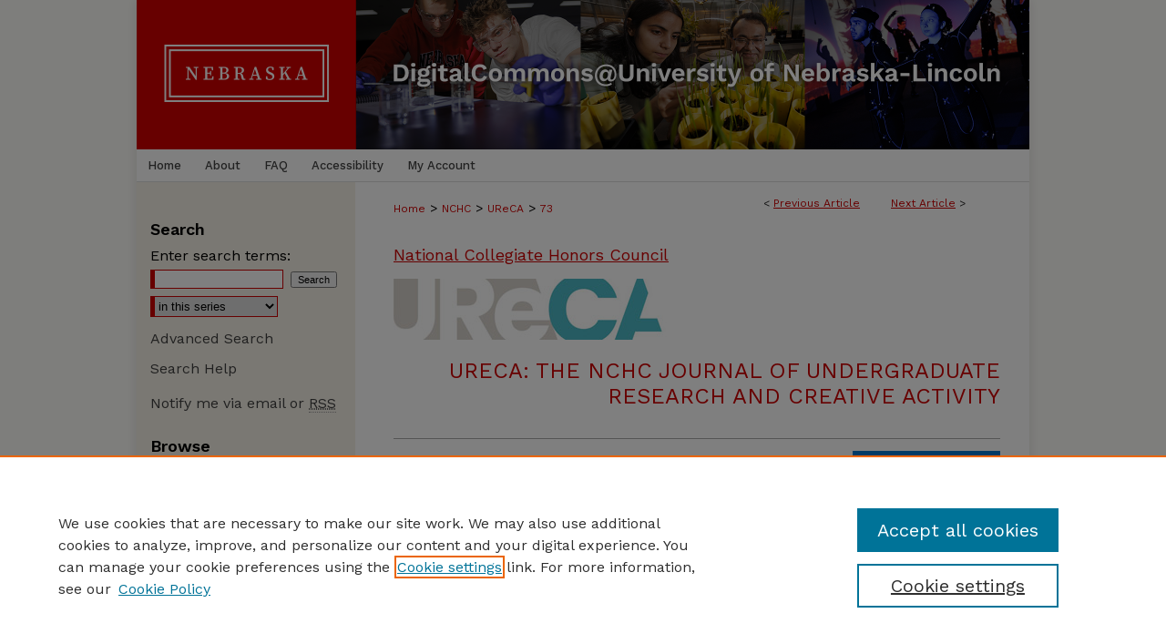

--- FILE ---
content_type: text/html; charset=UTF-8
request_url: https://digitalcommons.unl.edu/ureca/73/
body_size: 9204
content:

<!DOCTYPE html>
<html lang="en">
<head><!-- inj yui3-seed: --><script type='text/javascript' src='//cdnjs.cloudflare.com/ajax/libs/yui/3.6.0/yui/yui-min.js'></script><script type='text/javascript' src='//ajax.googleapis.com/ajax/libs/jquery/1.10.2/jquery.min.js'></script><!-- Adobe Analytics --><script type='text/javascript' src='https://assets.adobedtm.com/4a848ae9611a/d0e96722185b/launch-d525bb0064d8.min.js'></script><script type='text/javascript' src=/assets/nr_browser_production.js></script>

<!-- def.1 -->
<meta charset="utf-8">
<meta name="viewport" content="width=device-width">
<title>
"“Where Words Fail, Music Speaks”: The Experience of Adapting Literatur" by Laney J. Fowle
</title>


<!-- FILE article_meta-tags.inc --><!-- FILE: /srv/sequoia/main/data/assets/site/article_meta-tags.inc -->
<meta itemprop="name" content="“Where Words Fail, Music Speaks”: The Experience of Adapting Literature to Music">
<meta property="og:title" content="“Where Words Fail, Music Speaks”: The Experience of Adapting Literature to Music">
<meta name="twitter:title" content="“Where Words Fail, Music Speaks”: The Experience of Adapting Literature to Music">
<meta property="article:author" content="Laney J. Fowle">
<meta name="author" content="Laney J. Fowle">
<meta name="robots" content="noodp, noydir">
<meta name="description" content="Adaptation is a relatively new yet growing academic field consisting mainly of research on the modification of book into film. This study endeavors to expand the discourse on adaptation to the modal transformation of literary works to music. By using this specific adaptive type to examine the process and functionality of adapted works, I was able to address several key aspects of modern adaptation, including the hot-button issue of fidelity to an established source text, the role of adaptor as co-author, and the ability of solitary artistic modes to augment each other when combined. The resulting personal attempts at adaptation of a short poem to an accompanied vocal composition and an unaccompanied choral work were accomplished by the practical application of adaptive theory presented in several documents on the strategies behind the adaptive process. In using an experience-based approach, this study provides a hands-on look at the complex processes involved in adaptation and contributes to the growing body of adaptation research. This venture came about as a result of the marriage of my two academic passions: music and literature. The initial idea surrounding the project was to study modern adaptive practice through several articles on the modification of book into film as well as Julie Sanders’ in-depth study of musical adaptations of the works of William Shakespeare, Shakespeare and Music: Afterlives and Borrowings. I began by engaging myself in the discourse of adaptation by composing responses to each article I read: Dudley Andrew’s “Adaptation,” “The Ethics of Infidelity” by Thomas Leitch, “Beyond Fidelity: The Dialogics of Adaptation” by Robert Stam, and Glenn Jellenik’s “Quiet, Music at Work: The Soundtrack and Adaptation.” Thoroughly immersed in the ideas and terminology surrounding modern adaptation, I then turned to Sanders’ book. My goals were to obtain a solid understanding of the many and varied musical settings of the timeless works of Shakespeare and then to take a more focused look at a single foray into a musical adaptation of one of the Bard’s works. My concentration landed on Romantic composer Johannes Brahms’ Ophelia Lieder, a German song cycle composed of five, short unaccompanied songs to be used in practical performances of Hamlet. I comprehensively examined Brahms’ illustration of the madness of Ophelia through musical techniques as well as his role as adaptive co-author to Shakespeare. Acquiring comprehension of the general thoughts and concepts surrounding adaptation and then delving into one particular transformation of written">
<meta itemprop="description" content="Adaptation is a relatively new yet growing academic field consisting mainly of research on the modification of book into film. This study endeavors to expand the discourse on adaptation to the modal transformation of literary works to music. By using this specific adaptive type to examine the process and functionality of adapted works, I was able to address several key aspects of modern adaptation, including the hot-button issue of fidelity to an established source text, the role of adaptor as co-author, and the ability of solitary artistic modes to augment each other when combined. The resulting personal attempts at adaptation of a short poem to an accompanied vocal composition and an unaccompanied choral work were accomplished by the practical application of adaptive theory presented in several documents on the strategies behind the adaptive process. In using an experience-based approach, this study provides a hands-on look at the complex processes involved in adaptation and contributes to the growing body of adaptation research. This venture came about as a result of the marriage of my two academic passions: music and literature. The initial idea surrounding the project was to study modern adaptive practice through several articles on the modification of book into film as well as Julie Sanders’ in-depth study of musical adaptations of the works of William Shakespeare, Shakespeare and Music: Afterlives and Borrowings. I began by engaging myself in the discourse of adaptation by composing responses to each article I read: Dudley Andrew’s “Adaptation,” “The Ethics of Infidelity” by Thomas Leitch, “Beyond Fidelity: The Dialogics of Adaptation” by Robert Stam, and Glenn Jellenik’s “Quiet, Music at Work: The Soundtrack and Adaptation.” Thoroughly immersed in the ideas and terminology surrounding modern adaptation, I then turned to Sanders’ book. My goals were to obtain a solid understanding of the many and varied musical settings of the timeless works of Shakespeare and then to take a more focused look at a single foray into a musical adaptation of one of the Bard’s works. My concentration landed on Romantic composer Johannes Brahms’ Ophelia Lieder, a German song cycle composed of five, short unaccompanied songs to be used in practical performances of Hamlet. I comprehensively examined Brahms’ illustration of the madness of Ophelia through musical techniques as well as his role as adaptive co-author to Shakespeare. Acquiring comprehension of the general thoughts and concepts surrounding adaptation and then delving into one particular transformation of written">
<meta name="twitter:description" content="Adaptation is a relatively new yet growing academic field consisting mainly of research on the modification of book into film. This study endeavors to expand the discourse on adaptation to the modal transformation of literary works to music. By using this specific adaptive type to examine the process and functionality of adapted works, I was able to address several key aspects of modern adaptation, including the hot-button issue of fidelity to an established source text, the role of adaptor as co-author, and the ability of solitary artistic modes to augment each other when combined. The resulting personal attempts at adaptation of a short poem to an accompanied vocal composition and an unaccompanied choral work were accomplished by the practical application of adaptive theory presented in several documents on the strategies behind the adaptive process. In using an experience-based approach, this study provides a hands-on look at the complex processes involved in adaptation and contributes to the growing body of adaptation research. This venture came about as a result of the marriage of my two academic passions: music and literature. The initial idea surrounding the project was to study modern adaptive practice through several articles on the modification of book into film as well as Julie Sanders’ in-depth study of musical adaptations of the works of William Shakespeare, Shakespeare and Music: Afterlives and Borrowings. I began by engaging myself in the discourse of adaptation by composing responses to each article I read: Dudley Andrew’s “Adaptation,” “The Ethics of Infidelity” by Thomas Leitch, “Beyond Fidelity: The Dialogics of Adaptation” by Robert Stam, and Glenn Jellenik’s “Quiet, Music at Work: The Soundtrack and Adaptation.” Thoroughly immersed in the ideas and terminology surrounding modern adaptation, I then turned to Sanders’ book. My goals were to obtain a solid understanding of the many and varied musical settings of the timeless works of Shakespeare and then to take a more focused look at a single foray into a musical adaptation of one of the Bard’s works. My concentration landed on Romantic composer Johannes Brahms’ Ophelia Lieder, a German song cycle composed of five, short unaccompanied songs to be used in practical performances of Hamlet. I comprehensively examined Brahms’ illustration of the madness of Ophelia through musical techniques as well as his role as adaptive co-author to Shakespeare. Acquiring comprehension of the general thoughts and concepts surrounding adaptation and then delving into one particular transformation of written">
<meta property="og:description" content="Adaptation is a relatively new yet growing academic field consisting mainly of research on the modification of book into film. This study endeavors to expand the discourse on adaptation to the modal transformation of literary works to music. By using this specific adaptive type to examine the process and functionality of adapted works, I was able to address several key aspects of modern adaptation, including the hot-button issue of fidelity to an established source text, the role of adaptor as co-author, and the ability of solitary artistic modes to augment each other when combined. The resulting personal attempts at adaptation of a short poem to an accompanied vocal composition and an unaccompanied choral work were accomplished by the practical application of adaptive theory presented in several documents on the strategies behind the adaptive process. In using an experience-based approach, this study provides a hands-on look at the complex processes involved in adaptation and contributes to the growing body of adaptation research. This venture came about as a result of the marriage of my two academic passions: music and literature. The initial idea surrounding the project was to study modern adaptive practice through several articles on the modification of book into film as well as Julie Sanders’ in-depth study of musical adaptations of the works of William Shakespeare, Shakespeare and Music: Afterlives and Borrowings. I began by engaging myself in the discourse of adaptation by composing responses to each article I read: Dudley Andrew’s “Adaptation,” “The Ethics of Infidelity” by Thomas Leitch, “Beyond Fidelity: The Dialogics of Adaptation” by Robert Stam, and Glenn Jellenik’s “Quiet, Music at Work: The Soundtrack and Adaptation.” Thoroughly immersed in the ideas and terminology surrounding modern adaptation, I then turned to Sanders’ book. My goals were to obtain a solid understanding of the many and varied musical settings of the timeless works of Shakespeare and then to take a more focused look at a single foray into a musical adaptation of one of the Bard’s works. My concentration landed on Romantic composer Johannes Brahms’ Ophelia Lieder, a German song cycle composed of five, short unaccompanied songs to be used in practical performances of Hamlet. I comprehensively examined Brahms’ illustration of the madness of Ophelia through musical techniques as well as his role as adaptive co-author to Shakespeare. Acquiring comprehension of the general thoughts and concepts surrounding adaptation and then delving into one particular transformation of written">
<meta name="bepress_citation_series_title" content="UReCA: The NCHC Journal of Undergraduate Research and Creative Activity">
<meta name="bepress_citation_author" content="Fowle, Laney J.">
<meta name="bepress_citation_author_institution" content="Southern Utah University">
<meta name="bepress_citation_title" content="“Where Words Fail, Music Speaks”: The Experience of Adapting Literature to Music">
<meta name="bepress_citation_date" content="2016">
<!-- FILE: /srv/sequoia/main/data/assets/site/ir_download_link.inc -->
<!-- FILE: /srv/sequoia/main/data/assets/site/article_meta-tags.inc (cont) -->
<meta name="bepress_citation_pdf_url" content="https://digitalcommons.unl.edu/cgi/viewcontent.cgi?article=1064&amp;context=ureca">
<meta name="bepress_citation_abstract_html_url" content="https://digitalcommons.unl.edu/ureca/73">
<meta name="bepress_citation_online_date" content="2019/9/11">
<meta name="viewport" content="width=device-width">
<!-- Additional Twitter data -->
<meta name="twitter:card" content="summary">
<!-- Additional Open Graph data -->
<meta property="og:type" content="article">
<meta property="og:url" content="https://digitalcommons.unl.edu/ureca/73">
<meta property="og:site_name" content="DigitalCommons@University of Nebraska - Lincoln">




<!-- FILE: article_meta-tags.inc (cont) -->
<meta name="bepress_is_article_cover_page" content="1">


<!-- sh.1 -->
<link rel="stylesheet" href="/ir-style.css" type="text/css" media="screen">
<link rel="stylesheet" href="/ir-custom.css" type="text/css" media="screen">
<link rel="stylesheet" href="../ir-custom.css" type="text/css" media="screen">
<link rel="stylesheet" href="/ir-local.css" type="text/css" media="screen">
<link rel="stylesheet" href="../ir-local.css" type="text/css" media="screen">
<link rel="stylesheet" href="/ir-print.css" type="text/css" media="print">
<link type="text/css" rel="stylesheet" href="/assets/floatbox/floatbox.css">
<link rel="alternate" type="application/rss+xml" title="Site Feed" href="/recent.rss">
<link rel="shortcut icon" href="/favicon.ico" type="image/x-icon">
<!--[if IE]>
<link rel="stylesheet" href="/ir-ie.css" type="text/css" media="screen">
<![endif]-->

<!-- JS  -->
<script type="text/javascript" src="/assets/jsUtilities.js"></script>
<script type="text/javascript" src="/assets/footnoteLinks.js"></script>
<script type="text/javascript" src="/assets/scripts/yui-init.pack.js"></script>
<script type="text/javascript" src="/assets/scripts/bepress-init.debug.js"></script>
<script type="text/javascript" src="/assets/scripts/JumpListYUI.pack.js"></script>

<!-- end sh.1 -->




<script type="text/javascript">var pageData = {"page":{"environment":"prod","productName":"bpdg","language":"en","name":"ir_series:article","businessUnit":"els:rp:st"},"visitor":{}};</script>

</head>
<body id="geo-series">
<!-- FILE /srv/sequoia/main/data/digitalcommons.unl.edu/assets/header.pregen --><!-- FILE: /srv/sequoia/main/data/assets/site/mobile_nav.inc --><!--[if !IE]>-->
<script src="/assets/scripts/dc-mobile/dc-responsive-nav.js"></script>

<header id="mobile-nav" class="nav-down device-fixed-height" style="visibility: hidden;">
  
  
  <nav class="nav-collapse">
    <ul>
      <li class="menu-item active device-fixed-width"><a href="https://digitalcommons.unl.edu" title="Home" data-scroll >Home</a></li>
      <li class="menu-item device-fixed-width"><a href="https://digitalcommons.unl.edu/do/search/advanced/" title="Search" data-scroll ><i class="icon-search"></i> Search</a></li>
      <li class="menu-item device-fixed-width"><a href="https://digitalcommons.unl.edu/communities.html" title="Browse" data-scroll >Browse Collections</a></li>
      <li class="menu-item device-fixed-width"><a href="/cgi/myaccount.cgi?context=ureca" title="My Account" data-scroll >My Account</a></li>
      <li class="menu-item device-fixed-width"><a href="https://digitalcommons.unl.edu/about.html" title="About" data-scroll >About</a></li>
      <li class="menu-item device-fixed-width"><a href="https://network.bepress.com" title="Digital Commons Network" data-scroll ><img width="16" height="16" alt="DC Network" style="vertical-align:top;" src="/assets/md5images/8e240588cf8cd3a028768d4294acd7d3.png"> Digital Commons Network™</a></li>
    </ul>
  </nav>
</header>

<script src="/assets/scripts/dc-mobile/dc-mobile-nav.js"></script>
<!--<![endif]-->
<!-- FILE: /srv/sequoia/main/data/digitalcommons.unl.edu/assets/header.pregen (cont) -->





<div id="unl">
	<div id="container">
		<a href="#main" class="skiplink" accesskey="2" >Skip to main content</a>

					
			<div id="header" role="banner">
				<a href="https://digitalcommons.unl.edu" id="banner_link" title="DigitalCommons@University of Nebraska - Lincoln" >
					<img id="banner_image" alt="DigitalCommons@University of Nebraska - Lincoln" width='1960' height='328' src="/assets/md5images/4dc6cb5736aa1b49366a6aa5a9a779b2.png">
				</a>
				
					<a href="http://libraries.unl.edu" id="logo_link" title="University of Nebraska - Lincoln" >
						<img id="logo_image" alt="University of Nebraska - Lincoln" width='480' height='328' src="/assets/md5images/9283d70a5566128dab033beba22f0fa6.png">
					</a>
				
				
			</div>
					
			<div id="navigation">
				<!-- FILE: /srv/sequoia/main/data/digitalcommons.unl.edu/assets/ir_navigation.inc -->
	<div id="tabs" role="navigation" aria-label="Main">
		<ul>
			<li id="tabone"><a href="https://digitalcommons.unl.edu" title="Home" ><span>Home</span></a></li>
			<li id="tabtwo"><a href="https://digitalcommons.unl.edu/about.html" title="About" ><span>About</span></a></li>
			<li id="tabthree"><a href="https://digitalcommons.unl.edu/faq.html" title="FAQ" ><span>FAQ</span></a></li>
			<li id="tabfive"><a href="https://digitalcommons.unl.edu/accessibility.html" ><span>Accessibility</span></a></li>
			<li id="tabfour"><a href="https://digitalcommons.unl.edu/cgi/myaccount.cgi?context=ureca" title="My Account" ><span>My Account</span></a></li>
		</ul>
	</div>



<!-- FILE: /srv/sequoia/main/data/digitalcommons.unl.edu/assets/header.pregen (cont) -->
			</div>
		

		<div id="wrapper">
			<div id="content">
				<div id="main" class="text" role="main">

<script type="text/javascript" src="/assets/floatbox/floatbox.js"></script>  
<!-- FILE: /srv/sequoia/main/data/digitalcommons.unl.edu/assets/ir_series/article/article_pager.inc -->

<div id="breadcrumb"><ul id="pager">

                
                 
<li>&lt; <a href="https://digitalcommons.unl.edu/ureca/57" class="ignore" >Previous Article</a></li>
        
        
        

                
                 
<li><a href="https://digitalcommons.unl.edu/ureca/29" class="ignore" >Next Article</a> &gt;</li>
        
        
        
<li>&nbsp;</li></ul><div class="crumbs"><!-- FILE: /srv/sequoia/main/data/assets/site/ir_breadcrumb.inc -->

<div class="crumbs" role="navigation" aria-label="Breadcrumb">
	<p>
	
	
			<a href="https://digitalcommons.unl.edu" class="ignore" >Home</a>
	
	
	
	
	
	
	
	
	
	
	 <span aria-hidden="true">&gt;</span> 
		<a href="https://digitalcommons.unl.edu/natlcollhonors" class="ignore" >NCHC</a>
	
	
	
	
	
	
	 <span aria-hidden="true">&gt;</span> 
		<a href="https://digitalcommons.unl.edu/ureca" class="ignore" >UReCA</a>
	
	
	
	
	
	 <span aria-hidden="true">&gt;</span> 
		<a href="https://digitalcommons.unl.edu/ureca/73" class="ignore" aria-current="page" >73</a>
	
	
	
	</p>
</div>


<!-- FILE: /srv/sequoia/main/data/digitalcommons.unl.edu/assets/ir_series/article/article_pager.inc (cont) --></div>
</div>

<h2 id="group"><a href="https://digitalcommons.unl.edu/natlcollhonors" class="ignore" >National Collegiate Honors Council</a></h2>
<!-- FILE: /srv/sequoia/main/data/assets/site/ir_series/article/index.html (cont) -->
<!-- FILE: /srv/sequoia/main/data/assets/site/ir_series/article/article_info.inc --><!-- FILE: /srv/sequoia/main/data/assets/site/openurl.inc -->

























<!-- FILE: /srv/sequoia/main/data/assets/site/ir_series/article/article_info.inc (cont) -->
<!-- FILE: /srv/sequoia/main/data/assets/site/ir_download_link.inc -->









	
	
	
    
    
    
	
		
		
		
	
	
	
	
	
	

<!-- FILE: /srv/sequoia/main/data/assets/site/ir_series/article/article_info.inc (cont) -->
<!-- FILE: /srv/sequoia/main/data/assets/site/ir_series/article/ir_article_header.inc -->

<div id="series-header"><div id="series-logo" style="text-align:center;margin:0 auto;">
<!-- FILE: /srv/sequoia/main/data/assets/site/ir_series/ir_series_logo.inc -->



 


	
	
		
		
			<img alt="UReCA: The NCHC Journal of Undergraduate Research and Creative Activity" style="height:auto;width:px;" class="ignore" width='300' height='67' src="../../assets/md5images/3376ccf2e11e62c7660ca6e3cfbcfd37.jpg">	
		
	




<!-- FILE: /srv/sequoia/main/data/assets/site/ir_series/article/ir_article_header.inc (cont) --></div></div><div class="clear">&nbsp;</div>
<h2 id="series-title"><a href="https://digitalcommons.unl.edu/ureca" >UReCA: The NCHC Journal of Undergraduate Research and Creative Activity</a></h2>


<div id="sub">
<div id="alpha">
<!-- FILE: /srv/sequoia/main/data/assets/site/ir_series/article/article_info.inc (cont) --><div id='title' class='element'>
<h1><a href='https://digitalcommons.unl.edu/cgi/viewcontent.cgi?article=1064&amp;context=ureca'>“Where Words Fail, Music Speaks”: The Experience of Adapting Literature to Music</a></h1>
</div>
<div class='clear'></div>
<div id='authors' class='element'>
<h2 class='visually-hidden'>Authors</h2>
<p class="author"><a href='https://digitalcommons.unl.edu/do/search/?q=author%3A%22Laney%20J.%20Fowle%22&start=0&context=52045'><strong>Laney J. Fowle</strong>, <em>Southern Utah University</em></a><br />
</p></div>
<div class='clear'></div>
<div id='publication_date' class='element'>
<h2 class='field-heading'>Date of this Version</h2>
<p>2016</p>
</div>
<div class='clear'></div>
<div id='document_type' class='element'>
<h2 class='field-heading'>Document Type</h2>
<p>Article</p>
</div>
<div class='clear'></div>
<div id='additional_citation' class='element'>
<h2 class='field-heading'>Citation</h2>
<p>Journal of Undergraduate Research and Creative Activity, Vol. I, pp 130-152.</p>
</div>
<div class='clear'></div>
<div id='comments' class='element'>
<h2 class='field-heading'>Comments</h2>
<p>Copyright 2016 by the author.</p>
</div>
<div class='clear'></div>
<div id='abstract' class='element'>
<h2 class='field-heading'>Abstract</h2>
<p>Adaptation is a relatively new yet growing academic field consisting mainly of research on the modification of book into film. This study endeavors to expand the discourse on adaptation to the modal transformation of literary works to music. By using this specific adaptive type to examine the process and functionality of adapted works, I was able to address several key aspects of modern adaptation, including the hot-button issue of fidelity to an established source text, the role of adaptor as co-author, and the ability of solitary artistic modes to augment each other when combined. The resulting personal attempts at adaptation of a short poem to an accompanied vocal composition and an unaccompanied choral work were accomplished by the practical application of adaptive theory presented in several documents on the strategies behind the adaptive process. In using an experience-based approach, this study provides a hands-on look at the complex processes involved in adaptation and contributes to the growing body of adaptation research.</p>
<p>This venture came about as a result of the marriage of my two academic passions: music and literature. The initial idea surrounding the project was to study modern adaptive practice through several articles on the modification of book into film as well as Julie Sanders’ in-depth study of musical adaptations of the works of William Shakespeare, Shakespeare and Music: Afterlives and Borrowings. I began by engaging myself in the discourse of adaptation by composing responses to each article I read: Dudley Andrew’s “Adaptation,” “The Ethics of Infidelity” by Thomas Leitch, “Beyond Fidelity: The Dialogics of Adaptation” by Robert Stam, and Glenn Jellenik’s “Quiet, Music at Work: The Soundtrack and Adaptation.” Thoroughly immersed in the ideas and terminology surrounding modern adaptation, I then turned to Sanders’ book. My goals were to obtain a solid understanding of the many and varied musical settings of the timeless works of Shakespeare and then to take a more focused look at a single foray into a musical adaptation of one of the Bard’s works. My concentration landed on Romantic composer Johannes Brahms’ Ophelia Lieder, a German song cycle composed of five, short unaccompanied songs to be used in practical performances of Hamlet. I comprehensively examined Brahms’ illustration of the madness of Ophelia through musical techniques as well as his role as adaptive co-author to Shakespeare. Acquiring comprehension of the general thoughts and concepts surrounding adaptation and then delving into one particular transformation of written word into melody contributed greatly to my overall understanding of the process by which one mode is turned into another.</p>
<p>However, I did not merely wish to analyze how adaptation is done; I wanted to put my money where my mouth was, so to speak, and apply what I had learned of the theory into practice by adapting a piece of literature myself. Though adaptation is a recently developed field of study and little has been written on the subject of transforming literary works into music in favor of book to film modal examinations, the discourse on the subject that has already been established provided me with a solid foundation of concepts and ideologies with which to rework my chosen source text into a musical setting. Building on this experience, I then took the adaptive process a step further by arranging a choral work based on the solo composition; in essence, I adapted my own adaptation.</p>
<p>These two in-depth examinations of the hands-on experience of adapting provide an unprecedented look into the modal transformation of literature to music. Furthermore, the experiential approach to adaptation this study employs expands upon the growing body of discourse associated with adaptation in a different and compelling way. As adaptation between virtually all modes becomes more prevalent in our society and culture, studies will no doubt move into the limelight of the discipline. In response to the burgeoning growth of the subject, this study aims to build upon previous adaptive research while simultaneously providing a basis for future investigation into this new and exciting field.</p>
</div>
<div class='clear'></div>
</div>
    </div>
    <div id='beta_7-3'>
<!-- FILE: /srv/sequoia/main/data/assets/site/info_box_7_3.inc --><!-- FILE: /srv/sequoia/main/data/assets/site/openurl.inc -->

























<!-- FILE: /srv/sequoia/main/data/assets/site/info_box_7_3.inc (cont) -->
<!-- FILE: /srv/sequoia/main/data/assets/site/ir_download_link.inc -->









	
	
	
    
    
    
	
		
		
		
	
	
	
	
	
	

<!-- FILE: /srv/sequoia/main/data/assets/site/info_box_7_3.inc (cont) -->


	<!-- FILE: /srv/sequoia/main/data/assets/site/info_box_download_button.inc --><div class="aside download-button">
      <a id="pdf" class="btn" href="https://digitalcommons.unl.edu/cgi/viewcontent.cgi?article=1064&amp;context=ureca" title="PDF (547&nbsp;KB) opens in new window" target="_blank" > 
    	<i class="icon-download-alt" aria-hidden="true"></i>
        Download
      </a>
</div>


<!-- FILE: /srv/sequoia/main/data/assets/site/info_box_7_3.inc (cont) -->
	<!-- FILE: /srv/sequoia/main/data/assets/site/info_box_embargo.inc -->
<!-- FILE: /srv/sequoia/main/data/assets/site/info_box_7_3.inc (cont) -->

<!-- FILE: /srv/sequoia/main/data/assets/site/info_box_custom_upper.inc -->
<!-- FILE: /srv/sequoia/main/data/assets/site/info_box_7_3.inc (cont) -->
<!-- FILE: /srv/sequoia/main/data/assets/site/info_box_openurl.inc -->
<!-- FILE: /srv/sequoia/main/data/assets/site/info_box_7_3.inc (cont) -->

<!-- FILE: /srv/sequoia/main/data/assets/site/info_box_article_metrics.inc -->






<div id="article-stats" class="aside hidden">

    <p class="article-downloads-wrapper hidden"><span id="article-downloads"></span> DOWNLOADS</p>
    <p class="article-stats-date hidden">Since September 11, 2019</p>

    <p class="article-plum-metrics">
        <a href="https://plu.mx/plum/a/?repo_url=https://digitalcommons.unl.edu/ureca/73" class="plumx-plum-print-popup plum-bigben-theme" data-badge="true" data-hide-when-empty="true" ></a>
    </p>
</div>
<script type="text/javascript" src="//cdn.plu.mx/widget-popup.js"></script>





<!-- Article Download Counts -->
<script type="text/javascript" src="/assets/scripts/article-downloads.pack.js"></script>
<script type="text/javascript">
    insertDownloads(15308202);
</script>


<!-- Add border to Plum badge & download counts when visible -->
<script>
// bind to event when PlumX widget loads
jQuery('body').bind('plum:widget-load', function(e){
// if Plum badge is visible
  if (jQuery('.PlumX-Popup').length) {
// remove 'hidden' class
  jQuery('#article-stats').removeClass('hidden');
  jQuery('.article-stats-date').addClass('plum-border');
  }
});
// bind to event when page loads
jQuery(window).bind('load',function(e){
// if DC downloads are visible
  if (jQuery('#article-downloads').text().length > 0) {
// add border to aside
  jQuery('#article-stats').removeClass('hidden');
  }
});
</script>



<!-- Adobe Analytics: Download Click Tracker -->
<script>

$(function() {

  // Download button click event tracker for PDFs
  $(".aside.download-button").on("click", "a#pdf", function(event) {
    pageDataTracker.trackEvent('navigationClick', {
      link: {
          location: 'aside download-button',
          name: 'pdf'
      }
    });
  });

  // Download button click event tracker for native files
  $(".aside.download-button").on("click", "a#native", function(event) {
    pageDataTracker.trackEvent('navigationClick', {
        link: {
            location: 'aside download-button',
            name: 'native'
        }
     });
  });

});

</script>
<!-- FILE: /srv/sequoia/main/data/assets/site/info_box_7_3.inc (cont) -->



	<!-- FILE: /srv/sequoia/main/data/assets/site/info_box_disciplines.inc -->




	





	<div id="beta-disciplines" class="aside">
		<h4>Included in</h4>
	<p>
		
				
				
					<a href="https://network.bepress.com/hgg/discipline/1227" title="Educational Methods Commons" >Educational Methods Commons</a>, 
				
			
		
				
				
					<a href="https://network.bepress.com/hgg/discipline/1048" title="Gifted Education Commons" >Gifted Education Commons</a>, 
				
			
		
				
				
					<a href="https://network.bepress.com/hgg/discipline/1245" title="Higher Education Commons" >Higher Education Commons</a>, 
				
			
		
				
					<a href="https://network.bepress.com/hgg/discipline/524" title="Other Music Commons" >Other Music Commons</a>
				
				
			
		
	</p>
	</div>



<!-- FILE: /srv/sequoia/main/data/assets/site/info_box_7_3.inc (cont) -->

<!-- FILE: /srv/sequoia/main/data/assets/site/bookmark_widget.inc -->

<div id="share" class="aside">
<h2>Share</h2>
	
	<div class="a2a_kit a2a_kit_size_24 a2a_default_style">
    	<a class="a2a_button_facebook"></a>
    	<a class="a2a_button_linkedin"></a>
		<a class="a2a_button_whatsapp"></a>
		<a class="a2a_button_email"></a>
    	<a class="a2a_dd"></a>
    	<script async src="https://static.addtoany.com/menu/page.js"></script>
	</div>
</div>

<!-- FILE: /srv/sequoia/main/data/assets/site/info_box_7_3.inc (cont) -->
<!-- FILE: /srv/sequoia/main/data/assets/site/info_box_geolocate.inc --><!-- FILE: /srv/sequoia/main/data/assets/site/ir_geolocate_enabled_and_displayed.inc -->

<!-- FILE: /srv/sequoia/main/data/assets/site/info_box_geolocate.inc (cont) -->

<!-- FILE: /srv/sequoia/main/data/assets/site/info_box_7_3.inc (cont) -->

	<!-- FILE: /srv/sequoia/main/data/assets/site/zotero_coins.inc -->

<span class="Z3988" title="ctx_ver=Z39.88-2004&amp;rft_val_fmt=info%3Aofi%2Ffmt%3Akev%3Amtx%3Ajournal&amp;rft_id=https%3A%2F%2Fdigitalcommons.unl.edu%2Fureca%2F73&amp;rft.atitle=%E2%80%9CWhere%20Words%20Fail%2C%20Music%20Speaks%E2%80%9D%3A%20The%20Experience%20of%20Adapting%20Literature%20to%20Music&amp;rft.aufirst=Laney&amp;rft.aulast=Fowle&amp;rft.jtitle=UReCA%3A%20The%20NCHC%20Journal%20of%20Undergraduate%20Research%20and%20Creative%20Activity&amp;rft.date=2016-01-01">COinS</span>
<!-- FILE: /srv/sequoia/main/data/assets/site/info_box_7_3.inc (cont) -->

<!-- FILE: /srv/sequoia/main/data/assets/site/info_box_custom_lower.inc -->
<!-- FILE: /srv/sequoia/main/data/assets/site/info_box_7_3.inc (cont) -->
<!-- FILE: /srv/sequoia/main/data/assets/site/ir_series/article/article_info.inc (cont) --></div>

<div class='clear'>&nbsp;</div>
<!-- FILE: /srv/sequoia/main/data/assets/site/ir_article_custom_fields.inc -->

<!-- FILE: /srv/sequoia/main/data/assets/site/ir_series/article/article_info.inc (cont) -->

<!-- FILE: /srv/sequoia/main/data/assets/site/ir_series/article/index.html (cont) -->
<!-- FILE /srv/sequoia/main/data/assets/site/footer.pregen --></div>
	<div class="verticalalign">&nbsp;</div>
	<div class="clear">&nbsp;</div>

</div>

	<div id="sidebar" role="complementary">
	<!-- FILE: /srv/sequoia/main/data/assets/site/ir_sidebar_7_8.inc -->

	<!-- FILE: /srv/sequoia/main/data/assets/site/ir_sidebar_sort_sba.inc --><!-- FILE: /srv/sequoia/main/data/assets/site/ir_sidebar_custom_upper_7_8.inc -->

<!-- FILE: /srv/sequoia/main/data/assets/site/ir_sidebar_sort_sba.inc (cont) -->
<!-- FILE: /srv/sequoia/main/data/digitalcommons.unl.edu/assets/ir_sidebar_search_7_8.inc --><h2>Search</h2>


	
<form method='get' action='https://digitalcommons.unl.edu/do/search/' id="sidebar-search">
	<label for="search" accesskey="4">
		Enter search terms:
	</label>
		<div>
			<span class="border">
				<input type="text" name='q' class="search" id="search">
			</span> 
			<input type="submit" value="Search" class="searchbutton" style="font-size:11px;">
		</div>
	<label for="context" style="display:none;">
		Select context to search:
	</label> 
		<div>
			<span class="border">
				<select name="fq" id="context">
					
					
						<option value='virtual_ancestor_link:"https://digitalcommons.unl.edu/ureca"'>in this series</option>
					
					
					
					<option value='virtual_ancestor_link:"https://digitalcommons.unl.edu"'>in this repository</option>
					<option value='virtual_ancestor_link:"http:/"'>across all repositories</option>
				</select>
			</span>
		</div>
		
<input type="hidden" name="sort" value="date_desc">
		
</form>

<p class="advanced">
	
	
		<a href="https://digitalcommons.unl.edu/do/search/advanced/?fq=virtual_ancestor_link:%22https://digitalcommons.unl.edu/ureca%22" >
			Advanced Search
		</a>
	
</p>
		
<p class="advanced"><a href="https://digitalcommons.unl.edu/help-search.html" title="Search Help" >Search Help</a></li></p>
		
<!-- FILE: /srv/sequoia/main/data/assets/site/ir_sidebar_sort_sba.inc (cont) -->
<!-- FILE: /srv/sequoia/main/data/assets/site/ir_sidebar_notify_7_8.inc -->


	<ul id="side-notify">
		<li class="notify">
			<a href="https://digitalcommons.unl.edu/ureca/announcements.html" title="Email or RSS Notifications" >
				Notify me via email or <acronym title="Really Simple Syndication">RSS</acronym>
			</a>
		</li>
	</ul>



<!-- FILE: /srv/sequoia/main/data/assets/site/urc_badge.inc -->






<!-- FILE: /srv/sequoia/main/data/assets/site/ir_sidebar_notify_7_8.inc (cont) -->

<!-- FILE: /srv/sequoia/main/data/assets/site/ir_sidebar_sort_sba.inc (cont) -->
<!-- FILE: /srv/sequoia/main/data/digitalcommons.unl.edu/assets/ir_sidebar_custom_middle_7_8.inc -->

<!-- FILE: /srv/sequoia/main/data/assets/site/ir_sidebar_sort_sba.inc (cont) -->
<!-- FILE: /srv/sequoia/main/data/assets/site/ir_sidebar_browse.inc --><h2>Browse</h2>
<ul id="side-browse">


<li class="collections"><a href="https://digitalcommons.unl.edu/communities.html" title="Browse by Collections" >Collections</a></li>
<li class="discipline-browser"><a href="https://digitalcommons.unl.edu/do/discipline_browser/disciplines" title="Browse by Disciplines" >Disciplines</a></li>
<li class="author"><a href="https://digitalcommons.unl.edu/authors.html" title="Browse by Author" >Authors</a></li>


</ul>
<!-- FILE: /srv/sequoia/main/data/assets/site/ir_sidebar_sort_sba.inc (cont) -->
<!-- FILE: /srv/sequoia/main/data/digitalcommons.unl.edu/assets/ir_sidebar_author_7_8.inc --><h2>Author Corner</h2>






	<ul id="side-author">
		<li class="faq">
			<a href="https://digitalcommons.unl.edu/faq.html" title="Author FAQ" >
				Author FAQ
			</a>
		</li>
		
		

				<li><a href="http://digitalcommons.unl.edu/ir_information/80" title="Guide to Submitting" >Guide to Submitting</a></li>

		
	</ul>

<!-- FILE: /srv/sequoia/main/data/assets/site/ir_sidebar_sort_sba.inc (cont) -->
<!-- FILE: /srv/sequoia/main/data/assets/site/ir_sidebar_custom_lower_7_8.inc --><!-- FILE: /srv/sequoia/main/data/assets/site/ir_sidebar_homepage_links_7_8.inc --><h2>Links</h2>
	<ul id="homepage-links">
		<li class="sb-homepage">
			
				<a href="http://www.nchc-ureca.com/" title="ureca Home Page" >
						UReCA
				</a>
			
			
			
		</li>
	</ul>


<!-- FILE: /srv/sequoia/main/data/assets/site/ir_sidebar_custom_lower_7_8.inc (cont) -->
	



<!-- FILE: /srv/sequoia/main/data/assets/site/ir_sidebar_sort_sba.inc (cont) -->
<!-- FILE: /srv/sequoia/main/data/assets/site/ir_sidebar_sw_links_7_8.inc -->

	
		
	


	<!-- FILE: /srv/sequoia/main/data/assets/site/ir_sidebar_sort_sba.inc (cont) -->

<!-- FILE: /srv/sequoia/main/data/assets/site/ir_sidebar_geolocate.inc --><!-- FILE: /srv/sequoia/main/data/assets/site/ir_geolocate_enabled_and_displayed.inc -->

<!-- FILE: /srv/sequoia/main/data/assets/site/ir_sidebar_geolocate.inc (cont) -->

<!-- FILE: /srv/sequoia/main/data/assets/site/ir_sidebar_sort_sba.inc (cont) -->
<!-- FILE: /srv/sequoia/main/data/assets/site/ir_sidebar_custom_lowest_7_8.inc -->


<!-- FILE: /srv/sequoia/main/data/assets/site/ir_sidebar_sort_sba.inc (cont) -->
<!-- FILE: /srv/sequoia/main/data/assets/site/ir_sidebar_7_8.inc (cont) -->

		



<!-- FILE: /srv/sequoia/main/data/assets/site/footer.pregen (cont) -->
	<div class="verticalalign">&nbsp;</div>
	</div>

</div>

<!-- FILE: /srv/sequoia/main/data/assets/site/ir_footer_content.inc --><div id="footer" role="contentinfo">
	
	
	<!-- FILE: /srv/sequoia/main/data/assets/site/ir_bepress_logo.inc --><div id="bepress">

<a href="https://www.elsevier.com/solutions/digital-commons" title="Elsevier - Digital Commons" >
	<em>Elsevier - Digital Commons</em>
</a>

</div>
<!-- FILE: /srv/sequoia/main/data/assets/site/ir_footer_content.inc (cont) -->
	<p>
		<a href="https://digitalcommons.unl.edu" title="Home page" accesskey="1" >Home</a> | 
		<a href="https://digitalcommons.unl.edu/about.html" title="About" >About</a> | 
		<a href="https://digitalcommons.unl.edu/faq.html" title="FAQ" >FAQ</a> | 
		<a href="/cgi/myaccount.cgi?context=ureca" title="My Account Page" accesskey="3" >My Account</a> | 
		<a href="https://digitalcommons.unl.edu/accessibility.html" title="Accessibility Statement" accesskey="0" >Accessibility Statement</a>
	</p>
	<p>
	
	
		<a class="secondary-link" href="https://www.elsevier.com/legal/privacy-policy" title="Privacy Policy" >Privacy</a>
	
		<a class="secondary-link" href="https://www.elsevier.com/legal/elsevier-website-terms-and-conditions" title="Copyright Policy" >Copyright</a>	
	</p> 
	
</div>

<!-- FILE: /srv/sequoia/main/data/assets/site/footer.pregen (cont) -->

</div>
</div>

<!-- FILE: /srv/sequoia/main/data/digitalcommons.unl.edu/assets/ir_analytics.inc --><!-- Global Site Tag (gtag.js) - Google Analytics -->
<script async src="https://www.googletagmanager.com/gtag/js?id=UA-5499681-6"></script>
<script>
  window.dataLayer = window.dataLayer || [];
  function gtag(){dataLayer.push(arguments)};
  gtag('js', new Date());

  gtag('config', 'UA-5499681-6');
</script>

      <!-- FILE: /srv/sequoia/main/data/assets/site/footer.pregen (cont) -->

<script type='text/javascript' src='/assets/scripts/bpbootstrap-20160726.pack.js'></script><script type='text/javascript'>BPBootstrap.init({appendCookie:''})</script></body></html>
